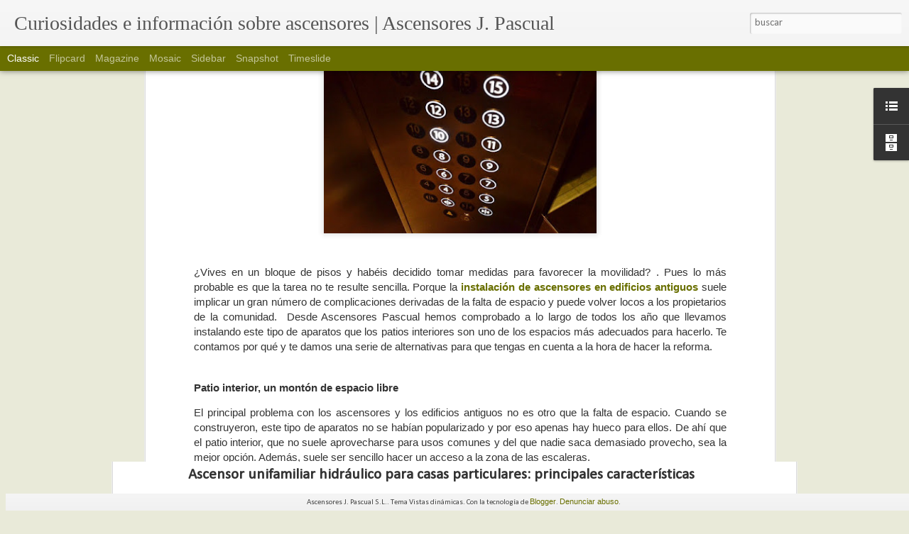

--- FILE ---
content_type: text/javascript; charset=UTF-8
request_url: http://ascensoresjpascual.blogspot.com/?v=0&action=initial&widgetId=LinkList1&responseType=js&xssi_token=AOuZoY41hc7edCDx-rCIVHoRQjaoF7SQmw%3A1769262813785
body_size: 378
content:
try {
_WidgetManager._HandleControllerResult('LinkList1', 'initial',{'title': 'SITIOS DE INTERES', 'sorting': 'none', 'shownum': 3, 'links': [{'name': 'Nuestra p\xe1gina web', 'target': 'http://www.ascensoresjpascual.com'}, {'name': 'Ascensores J. Pascual en Facebook', 'target': 'https://www.facebook.com/pages/Ascensores-JPascual/171444492967278'}, {'name': 'Ascensores J. Pascual en LinkedIn', 'target': 'http://www.linkedin.com/company/ascensores-j-pascual-s-l-?trk\x3dcp_followed_name_ascensores-j-pascual-s-l-'}]});
} catch (e) {
  if (typeof log != 'undefined') {
    log('HandleControllerResult failed: ' + e);
  }
}


--- FILE ---
content_type: text/javascript; charset=UTF-8
request_url: http://ascensoresjpascual.blogspot.com/?v=0&action=initial&widgetId=LinkList1&responseType=js&xssi_token=AOuZoY41hc7edCDx-rCIVHoRQjaoF7SQmw%3A1769262813785
body_size: 378
content:
try {
_WidgetManager._HandleControllerResult('LinkList1', 'initial',{'title': 'SITIOS DE INTERES', 'sorting': 'none', 'shownum': 3, 'links': [{'name': 'Nuestra p\xe1gina web', 'target': 'http://www.ascensoresjpascual.com'}, {'name': 'Ascensores J. Pascual en Facebook', 'target': 'https://www.facebook.com/pages/Ascensores-JPascual/171444492967278'}, {'name': 'Ascensores J. Pascual en LinkedIn', 'target': 'http://www.linkedin.com/company/ascensores-j-pascual-s-l-?trk\x3dcp_followed_name_ascensores-j-pascual-s-l-'}]});
} catch (e) {
  if (typeof log != 'undefined') {
    log('HandleControllerResult failed: ' + e);
  }
}
